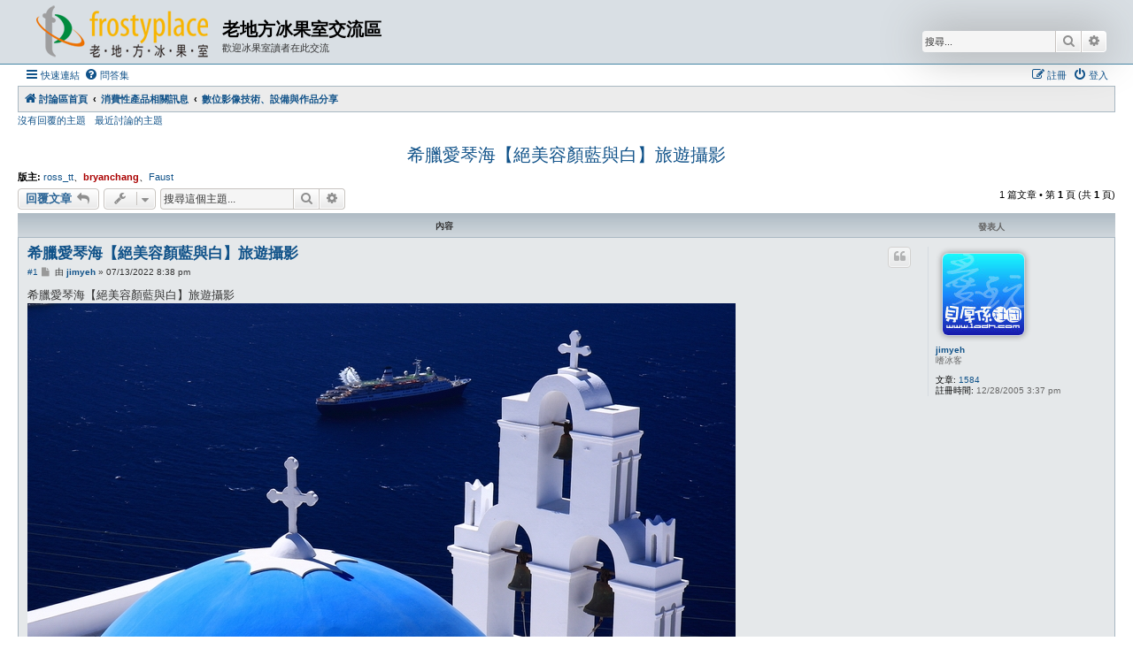

--- FILE ---
content_type: text/html; charset=UTF-8
request_url: http://www.frostyplace.com/phpBB3/viewtopic.php?f=6&t=40647&sid=67d9b97ed50696fabe53c592ecca8be0
body_size: 6127
content:
<!DOCTYPE html>
<html dir="ltr" lang="zh-cmn-hant">
<head>
<meta charset="utf-8" />
<meta http-equiv="X-UA-Compatible" content="IE=edge">
<meta name="viewport" content="width=device-width, initial-scale=1" />

<title>希臘愛琴海【絕美容顏藍與白】旅遊攝影 - 老地方冰果室交流區</title>

	<link rel="alternate" type="application/atom+xml" title="消息來源 - 老地方冰果室交流區" href="/phpBB3/app.php/feed?sid=99269a2c7135d172e1475e6d3250e539">			<link rel="alternate" type="application/atom+xml" title="消息來源 - 新的主題" href="/phpBB3/app.php/feed/topics?sid=99269a2c7135d172e1475e6d3250e539">		<link rel="alternate" type="application/atom+xml" title="消息來源 - 版面 - 數位影像技術、設備與作品分享" href="/phpBB3/app.php/feed/forum/6?sid=99269a2c7135d172e1475e6d3250e539">	<link rel="alternate" type="application/atom+xml" title="消息來源 - 主題 - 希臘愛琴海【絕美容顏藍與白】旅遊攝影" href="/phpBB3/app.php/feed/topic/40647?sid=99269a2c7135d172e1475e6d3250e539">	
	<link rel="canonical" href="http://www.frostyplace.com/phpBB3/viewtopic.php?t=40647">

<!--
	phpBB style name: Allan Style - SUBSILVER
	Based on style:   prosilver (this is the default phpBB3 style)
	Based on style:   subsilver2 (this is the default phpBB3 style)
	Original author:  Tom Beddard ( http://www.subBlue.com/ )
	Modified by old:   Allan, SKRS, Foxs ( https://phpbbx.ru/ )
	Modified by :   Merlin ( https://forum-gta.ru/ )
-->

<link href="./assets/css/font-awesome.min.css?assets_version=5" rel="stylesheet">
<link href="./styles/AllanStyle-SUBSILVER/theme/stylesheet.css?assets_version=5" rel="stylesheet">
<link href="./styles/AllanStyle-SUBSILVER/theme/zh_cmn_hant/stylesheet.css?assets_version=5" rel="stylesheet">




<!--[if lte IE 9]>
	<link href="./styles/AllanStyle-SUBSILVER/theme/tweaks.css?assets_version=5" rel="stylesheet">
<![endif]-->





</head>
<body id="phpbb" class="nojs notouch section-viewtopic ltr ">

<div id="header-subsilver" class="header-subsilver">
	<a id="top" class="top-anchor" accesskey="t"></a>
		<div class="headerbar" role="banner">
					<div class="inner">

			<div id="site-description" class="site-description">
				<a id="logo" class="logo" href="./index.php?sid=99269a2c7135d172e1475e6d3250e539" title="討論區首頁">
					<span class="site_logo"></span>
				</a>
				<h1>老地方冰果室交流區</h1>
				<p>歡迎冰果室讀者在此交流</p>
				<p class="skiplink"><a href="#start_here">跳到內容</a></p>
			</div>

									<div id="search-box" class="search-box search-header" role="search">
				<form action="./search.php?sid=99269a2c7135d172e1475e6d3250e539" method="get" id="search">
				<fieldset>
					<input name="keywords" id="keywords" type="search" maxlength="128" title="搜尋關鍵字" class="inputbox search tiny" size="20" value="" placeholder="搜尋..." />
					<button class="button button-search" type="submit" title="搜尋">
						<i class="icon fa-search fa-fw" aria-hidden="true"></i><span class="sr-only">搜尋</span>
					</button>
					<a href="./search.php?sid=99269a2c7135d172e1475e6d3250e539" class="button button-search-end" title="進階搜尋">
						<i class="icon fa-cog fa-fw" aria-hidden="true"></i><span class="sr-only">進階搜尋</span>
					</a>
					<input type="hidden" name="sid" value="99269a2c7135d172e1475e6d3250e539" />

				</fieldset>
				</form>
			</div>
						
			</div>
					</div>
</div>


<div id="wrap" class="wrap">
	<div id="page-header">
				<div class="navbar-top" role="navigation">
	<div class="inner">

	<ul id="nav-main" class="nav-main linklist" role="menubar">

		<li id="quick-links" class="quick-links dropdown-container responsive-menu" data-skip-responsive="true">
			<a href="#" class="dropdown-trigger">
				<i class="icon fa-bars fa-fw" aria-hidden="true"></i><span>快速連結</span>
			</a>
			<div class="dropdown">
				<div class="pointer"><div class="pointer-inner"></div></div>
				<ul class="dropdown-contents" role="menu">
					
											<li class="separator"></li>
																									<li>
								<a href="./search.php?search_id=unanswered&amp;sid=99269a2c7135d172e1475e6d3250e539" role="menuitem">
									<i class="icon fa-file-o fa-fw icon-gray" aria-hidden="true"></i><span>沒有回覆的主題</span>
								</a>
							</li>
							<li>
								<a href="./search.php?search_id=active_topics&amp;sid=99269a2c7135d172e1475e6d3250e539" role="menuitem">
									<i class="icon fa-file-o fa-fw icon-blue" aria-hidden="true"></i><span>最近討論的主題</span>
								</a>
							</li>
							<li class="separator"></li>
							<li>
								<a href="./search.php?sid=99269a2c7135d172e1475e6d3250e539" role="menuitem">
									<i class="icon fa-search fa-fw" aria-hidden="true"></i><span>搜尋</span>
								</a>
							</li>
					
										<li class="separator"></li>

									</ul>
			</div>
		</li>

				<li data-skip-responsive="true">
			<a href="/phpBB3/app.php/help/faq?sid=99269a2c7135d172e1475e6d3250e539" rel="help" title="問答集" role="menuitem">
				<i class="icon fa-question-circle fa-fw" aria-hidden="true"></i><span>問答集</span>
			</a>
		</li>
						
			<li class="rightside"  data-skip-responsive="true">
			<a href="./ucp.php?mode=login&amp;redirect=viewtopic.php%3Ff%3D6%26t%3D40647&amp;sid=99269a2c7135d172e1475e6d3250e539" title="登入" accesskey="x" role="menuitem">
				<i class="icon fa-power-off fa-fw" aria-hidden="true"></i><span>登入</span>
			</a>
		</li>
					<li class="rightside" data-skip-responsive="true">
				<a href="./ucp.php?mode=register&amp;sid=99269a2c7135d172e1475e6d3250e539" role="menuitem">
					<i class="icon fa-pencil-square-o  fa-fw" aria-hidden="true"></i><span>註冊</span>
				</a>
			</li>
						</ul>

	</div>
</div>

<div class="navbar" role="navigation">
	<div class="inner">

	<ul id="nav-breadcrumbs" class="nav-breadcrumbs linklist navlinks" role="menubar">
				
		
		<li class="breadcrumbs" itemscope itemtype="https://schema.org/BreadcrumbList">

			
							<span class="crumb" itemtype="https://schema.org/ListItem" itemprop="itemListElement" itemscope><a itemprop="item" href="./index.php?sid=99269a2c7135d172e1475e6d3250e539" accesskey="h" data-navbar-reference="index"><i class="icon fa-home fa-fw"></i><span itemprop="name">討論區首頁</span></a><meta itemprop="position" content="1" /></span>

											
								<span class="crumb" itemtype="https://schema.org/ListItem" itemprop="itemListElement" itemscope data-forum-id="34"><a itemprop="item" href="./viewforum.php?f=34&amp;sid=99269a2c7135d172e1475e6d3250e539"><span itemprop="name">消費性產品相關訊息</span></a><meta itemprop="position" content="2" /></span>
															
								<span class="crumb" itemtype="https://schema.org/ListItem" itemprop="itemListElement" itemscope data-forum-id="6"><a itemprop="item" href="./viewforum.php?f=6&amp;sid=99269a2c7135d172e1475e6d3250e539"><span itemprop="name">數位影像技術、設備與作品分享</span></a><meta itemprop="position" content="3" /></span>
							
					</li>

		
					<li class="rightside responsive-search">
				<a href="./search.php?sid=99269a2c7135d172e1475e6d3250e539" title="檢視進階搜尋選項" role="menuitem">
					<i class="icon fa-search fa-fw" aria-hidden="true"></i><span class="sr-only">搜尋</span>
				</a>
			</li>
			</ul>

	</div>
</div>

<div class="navbar-top-link">
	<div class="inner">
		<ul>
			<li class="navbar-top-link-left"><a href="./search.php?search_id=unanswered&amp;sid=99269a2c7135d172e1475e6d3250e539">沒有回覆的主題</a></li>
			<li class="navbar-top-link-left"><a href="./search.php?search_id=active_topics&amp;sid=99269a2c7135d172e1475e6d3250e539">最近討論的主題</a></li>

											</ul>
	</div>
</div>
	</div>

	
	<a id="start_here" class="anchor"></a>
	<div id="page-body" class="page-body" role="main">
		
		
<h2 class="topic-title"><a href="./viewtopic.php?t=40647&amp;sid=99269a2c7135d172e1475e6d3250e539">希臘愛琴海【絕美容顏藍與白】旅遊攝影</a></h2>
<!-- NOTE: remove the style="display: none" when you want to have the forum description on the topic body -->
<div style="display: none !important;">數位相機／攝影機討論，攝影作品之交流<br /></div>
<p>
	<strong>版主:</strong> <a href="./memberlist.php?mode=viewprofile&amp;u=502&amp;sid=99269a2c7135d172e1475e6d3250e539" class="username">ross_tt</a>、<a href="./memberlist.php?mode=viewprofile&amp;u=4&amp;sid=99269a2c7135d172e1475e6d3250e539" style="color: #AA0000;" class="username-coloured">bryanchang</a>、<a href="./memberlist.php?mode=viewprofile&amp;u=1423&amp;sid=99269a2c7135d172e1475e6d3250e539" class="username">Faust</a>
</p>


<div class="action-bar bar-top">
	
			<a href="./posting.php?mode=reply&amp;t=40647&amp;sid=99269a2c7135d172e1475e6d3250e539" class="button" title="發表回覆">
							<span>回覆文章</span> <i class="icon fa-reply fa-fw" aria-hidden="true"></i>
					</a>
	
			<div class="dropdown-container dropdown-button-control topic-tools">
		<span title="主題工具" class="button button-secondary dropdown-trigger dropdown-select">
			<i class="icon fa-wrench fa-fw" aria-hidden="true"></i>
			<span class="caret"><i class="icon fa-sort-down fa-fw" aria-hidden="true"></i></span>
		</span>
		<div class="dropdown">
			<div class="pointer"><div class="pointer-inner"></div></div>
			<ul class="dropdown-contents">
																												<li>
					<a href="./viewtopic.php?t=40647&amp;sid=99269a2c7135d172e1475e6d3250e539&amp;view=print" title="列印模式" accesskey="p">
						<i class="icon fa-print fa-fw" aria-hidden="true"></i><span>列印模式</span>
					</a>
				</li>
											</ul>
		</div>
	</div>
	
			<div class="search-box" role="search">
			<form method="get" id="topic-search" action="./search.php?sid=99269a2c7135d172e1475e6d3250e539">
			<fieldset>
				<input class="inputbox search tiny"  type="search" name="keywords" id="search_keywords" size="20" placeholder="搜尋這個主題..." />
				<button class="button button-search" type="submit" title="搜尋">
					<i class="icon fa-search fa-fw" aria-hidden="true"></i><span class="sr-only">搜尋</span>
				</button>
				<a href="./search.php?sid=99269a2c7135d172e1475e6d3250e539" class="button button-search-end" title="進階搜尋">
					<i class="icon fa-cog fa-fw" aria-hidden="true"></i><span class="sr-only">進階搜尋</span>
				</a>
				<input type="hidden" name="t" value="40647" />
<input type="hidden" name="sf" value="msgonly" />
<input type="hidden" name="sid" value="99269a2c7135d172e1475e6d3250e539" />

			</fieldset>
			</form>
		</div>
	
			<div class="pagination">
			1 篇文章
							&bull; 第 <strong>1</strong> 頁 (共 <strong>1</strong> 頁)
					</div>
		</div>




<div id="subsilver-nav-topic" class="subsilver-nav-topic">
	<div class="inner"><div class="post has-profile">
		<div class="leftsided postbody subsilver-topic-title">內容</div>
		<div class="leftsided postprofile subsilver-topic-author">發表人</div>
	</div></div>
</div>

			<div id="p214482" class="post has-profile bg2">
		<div class="inner">

		<dl class="postprofile" id="profile214482">
			<dt class="has-profile-rank has-avatar">
				<div class="avatar-container">
																<a href="./memberlist.php?mode=viewprofile&amp;u=12299&amp;sid=99269a2c7135d172e1475e6d3250e539" class="avatar"><img class="avatar" src="./download/file.php?avatar=12299.jpg" width="92" height="92" alt="頭像" /></a>														</div>
								<a href="./memberlist.php?mode=viewprofile&amp;u=12299&amp;sid=99269a2c7135d172e1475e6d3250e539" class="username">jimyeh</a>							</dt>

						<dd class="profile-rank">嗜冰客</dd>			
		<dd class="profile-posts"><strong>文章:</strong> <a href="./search.php?author_id=12299&amp;sr=posts&amp;sid=99269a2c7135d172e1475e6d3250e539">1584</a></dd>		<dd class="profile-joined"><strong>註冊時間:</strong> 12/28/2005 3:37 pm</dd>		
		
						
						
		</dl>

		<div class="postbody">
						<div id="post_content214482">

					<h3 class="first">
						<a href="./viewtopic.php?p=214482&amp;sid=99269a2c7135d172e1475e6d3250e539#p214482">希臘愛琴海【絕美容顏藍與白】旅遊攝影</a>
		</h3>

													<ul class="post-buttons">
																																									<li>
							<a href="./posting.php?mode=quote&amp;p=214482&amp;sid=99269a2c7135d172e1475e6d3250e539" title="引用回覆" class="button button-icon-only">
								<i class="icon fa-quote-left fa-fw" aria-hidden="true"></i><span class="sr-only">引言</span>
							</a>
						</li>
														</ul>
							
						<p class="author"><span class="posti"><a href="./viewtopic.php?p=214482&amp;sid=99269a2c7135d172e1475e6d3250e539#p214482" onclick="prompt('內容 #1',this.href); return false;">#1</a></span> 
									<a class="unread" href="./viewtopic.php?p=214482&amp;sid=99269a2c7135d172e1475e6d3250e539#p214482" title="文章">
						<i class="icon fa-file fa-fw icon-lightgray icon-md" aria-hidden="true"></i><span class="sr-only">文章</span>
					</a>
								<span class="responsive-hide">由 <strong><a href="./memberlist.php?mode=viewprofile&amp;u=12299&amp;sid=99269a2c7135d172e1475e6d3250e539" class="username">jimyeh</a></strong> &raquo; </span><time datetime="2022-07-13T12:38:15+00:00">07/13/2022 8:38 pm</time>
			</p>
			
			
			
			
			<div class="content">希臘愛琴海【絕美容顏藍與白】旅遊攝影<br>
<a href="https://beihouxishetuan.webnode.tw/" class="postlink"><img src="http://www.1adh.com/2022/20220713/20210000-0001.JPG" class="postimage" alt="圖檔"></a><br>
<br>
<br>
<a href="https://beihouxishetuan.webnode.tw/" class="postlink"><img src="http://www.1adh.com/2022/20220713/20210000-0002.JPG" class="postimage" alt="圖檔"></a><br>
<br>
<br>
<a href="https://beihouxishetuan.webnode.tw/" class="postlink"><img src="http://www.1adh.com/2022/20220713/20210000-0003.JPG" class="postimage" alt="圖檔"></a><br>
<br>
<a href="https://www.facebook.com/profile.php?id=100000020330546" class="postlink">我的臉書</a>。<a href="https://www.facebook.com/bocst/" class="postlink">攝影交流</a><br>
<a href="https://www.facebook.com/FOISU/" class="postlink">詩文分享</a>。</div>

			
			
									
						
							<div id="sig214482" class="signature">美術創作 數位攝影 旅遊記事 社團活動<br>
歡迎大家來交流   <a href="http://www.1adh.com" class="postlink">http://www.1adh.com</a><br>
歡迎大家來討論   msn <a href="mailto:ladh_2004@hotmail.com">ladh_2004@hotmail.com</a> skype yeasonth</div>			
						</div>

		</div>

				<div class="back2top">
						<a href="#top" class="top" title="回頂端">
				<i class="icon fa-chevron-circle-up fa-fw icon-gray" aria-hidden="true"></i>
				<span class="sr-only">回頂端</span>
			</a>
					</div>
		
		</div>
	</div>

	

	<div class="action-bar bar-bottom">
	
			<a href="./posting.php?mode=reply&amp;t=40647&amp;sid=99269a2c7135d172e1475e6d3250e539" class="button" title="發表回覆">
							<span>回覆文章</span> <i class="icon fa-reply fa-fw" aria-hidden="true"></i>
					</a>
		
		<div class="dropdown-container dropdown-button-control topic-tools">
		<span title="主題工具" class="button button-secondary dropdown-trigger dropdown-select">
			<i class="icon fa-wrench fa-fw" aria-hidden="true"></i>
			<span class="caret"><i class="icon fa-sort-down fa-fw" aria-hidden="true"></i></span>
		</span>
		<div class="dropdown">
			<div class="pointer"><div class="pointer-inner"></div></div>
			<ul class="dropdown-contents">
																												<li>
					<a href="./viewtopic.php?t=40647&amp;sid=99269a2c7135d172e1475e6d3250e539&amp;view=print" title="列印模式" accesskey="p">
						<i class="icon fa-print fa-fw" aria-hidden="true"></i><span>列印模式</span>
					</a>
				</li>
											</ul>
		</div>
	</div>

	
	
	
			<div class="pagination">
			1 篇文章
							&bull; 第 <strong>1</strong> 頁 (共 <strong>1</strong> 頁)
					</div>
	</div>


<div class="action-bar actions-jump">
		<p class="jumpbox-return">
		<a href="./viewforum.php?f=6&amp;sid=99269a2c7135d172e1475e6d3250e539" class="left-box arrow-left" accesskey="r">
			<i class="icon fa-angle-left fa-fw icon-black" aria-hidden="true"></i><span>回到「數位影像技術、設備與作品分享」</span>
		</a>
	</p>
	
		<div class="jumpbox dropdown-container dropdown-container-right dropdown-up dropdown-left dropdown-button-control" id="jumpbox">
			<span title="前往 " class="button button-secondary dropdown-trigger dropdown-select">
				<span>前往 </span>
				<span class="caret"><i class="icon fa-sort-down fa-fw" aria-hidden="true"></i></span>
			</span>
		<div class="dropdown">
			<div class="pointer"><div class="pointer-inner"></div></div>
			<ul class="dropdown-contents">
																				<li><a href="./viewforum.php?f=33&amp;sid=99269a2c7135d172e1475e6d3250e539" class="jumpbox-cat-link"> <span> 電腦相關訊息</span></a></li>
																<li><a href="./viewforum.php?f=1&amp;sid=99269a2c7135d172e1475e6d3250e539" class="jumpbox-sub-link"><span class="spacer"></span> <span>&#8627; &nbsp; Mac 硬體討論區</span></a></li>
																<li><a href="./viewforum.php?f=2&amp;sid=99269a2c7135d172e1475e6d3250e539" class="jumpbox-sub-link"><span class="spacer"></span> <span>&#8627; &nbsp; Mac 軟體討論區</span></a></li>
																<li><a href="./viewforum.php?f=3&amp;sid=99269a2c7135d172e1475e6d3250e539" class="jumpbox-sub-link"><span class="spacer"></span> <span>&#8627; &nbsp; Mac OS X 使用經驗交流</span></a></li>
																<li><a href="./viewforum.php?f=10&amp;sid=99269a2c7135d172e1475e6d3250e539" class="jumpbox-sub-link"><span class="spacer"></span> <span>&#8627; &nbsp; 設計與印刷實務討論區</span></a></li>
																<li><a href="./viewforum.php?f=13&amp;sid=99269a2c7135d172e1475e6d3250e539" class="jumpbox-sub-link"><span class="spacer"></span> <span>&#8627; &nbsp; Mac OS X 平台程式設計</span></a></li>
																<li><a href="./viewforum.php?f=23&amp;sid=99269a2c7135d172e1475e6d3250e539" class="jumpbox-sub-link"><span class="spacer"></span> <span>&#8627; &nbsp; Mac 共享與免費軟體討論區</span></a></li>
																<li><a href="./viewforum.php?f=42&amp;sid=99269a2c7135d172e1475e6d3250e539" class="jumpbox-sub-link"><span class="spacer"></span> <span>&#8627; &nbsp; 蘋果老機與懷舊俱樂部</span></a></li>
																<li><a href="./viewforum.php?f=34&amp;sid=99269a2c7135d172e1475e6d3250e539" class="jumpbox-cat-link"> <span> 消費性產品相關訊息</span></a></li>
																<li><a href="./viewforum.php?f=9&amp;sid=99269a2c7135d172e1475e6d3250e539" class="jumpbox-sub-link"><span class="spacer"></span> <span>&#8627; &nbsp; iPad 與平版型 PC</span></a></li>
																<li><a href="./viewforum.php?f=6&amp;sid=99269a2c7135d172e1475e6d3250e539" class="jumpbox-sub-link"><span class="spacer"></span> <span>&#8627; &nbsp; 數位影像技術、設備與作品分享</span></a></li>
																<li><a href="./viewforum.php?f=17&amp;sid=99269a2c7135d172e1475e6d3250e539" class="jumpbox-sub-link"><span class="spacer"></span> <span>&#8627; &nbsp; iPod．電影．音樂 同好會</span></a></li>
																<li><a href="./viewforum.php?f=29&amp;sid=99269a2c7135d172e1475e6d3250e539" class="jumpbox-sub-link"><span class="spacer"></span> <span>&#8627; &nbsp; iPhone 與智慧型手機產品</span></a></li>
																<li><a href="./viewforum.php?f=32&amp;sid=99269a2c7135d172e1475e6d3250e539" class="jumpbox-sub-link"><span class="spacer"></span> <span>&#8627; &nbsp; iOS 與 app</span></a></li>
																<li><a href="./viewforum.php?f=35&amp;sid=99269a2c7135d172e1475e6d3250e539" class="jumpbox-cat-link"> <span> 新手問題與留言精華區</span></a></li>
																<li><a href="./viewforum.php?f=15&amp;sid=99269a2c7135d172e1475e6d3250e539" class="jumpbox-sub-link"><span class="spacer"></span> <span>&#8627; &nbsp; 投誠 Mac 平台需知</span></a></li>
																<li><a href="./viewforum.php?f=18&amp;sid=99269a2c7135d172e1475e6d3250e539" class="jumpbox-sub-link"><span class="spacer"></span> <span>&#8627; &nbsp; 硬體與維修精華區</span></a></li>
																<li><a href="./viewforum.php?f=19&amp;sid=99269a2c7135d172e1475e6d3250e539" class="jumpbox-sub-link"><span class="spacer"></span> <span>&#8627; &nbsp; 系統與軟體精華區</span></a></li>
																<li><a href="./viewforum.php?f=20&amp;sid=99269a2c7135d172e1475e6d3250e539" class="jumpbox-sub-link"><span class="spacer"></span> <span>&#8627; &nbsp; 網際網路與區域網路精華區</span></a></li>
																<li><a href="./viewforum.php?f=8&amp;sid=99269a2c7135d172e1475e6d3250e539" class="jumpbox-sub-link"><span class="spacer"></span> <span>&#8627; &nbsp; 留言試貼區</span></a></li>
																<li><a href="./viewforum.php?f=36&amp;sid=99269a2c7135d172e1475e6d3250e539" class="jumpbox-cat-link"> <span> 玩物益志</span></a></li>
																<li><a href="./viewforum.php?f=11&amp;sid=99269a2c7135d172e1475e6d3250e539" class="jumpbox-sub-link"><span class="spacer"></span> <span>&#8627; &nbsp; 購物心得．敗家分享</span></a></li>
																<li><a href="./viewforum.php?f=4&amp;sid=99269a2c7135d172e1475e6d3250e539" class="jumpbox-sub-link"><span class="spacer"></span> <span>&#8627; &nbsp; 二手市場</span></a></li>
																<li><a href="./viewforum.php?f=14&amp;sid=99269a2c7135d172e1475e6d3250e539" class="jumpbox-sub-link"><span class="spacer"></span> <span>&#8627; &nbsp; 團購討論區</span></a></li>
																<li><a href="./viewforum.php?f=27&amp;sid=99269a2c7135d172e1475e6d3250e539" class="jumpbox-sub-link"><span class="spacer"></span> <span>&#8627; &nbsp; 吃遍天下．美食主義</span></a></li>
																<li><a href="./viewforum.php?f=28&amp;sid=99269a2c7135d172e1475e6d3250e539" class="jumpbox-sub-link"><span class="spacer"></span> <span>&#8627; &nbsp; 遊蹤萬里．生活點滴</span></a></li>
																<li><a href="./viewforum.php?f=41&amp;sid=99269a2c7135d172e1475e6d3250e539" class="jumpbox-cat-link"> <span> 聚會與活動</span></a></li>
																<li><a href="./viewforum.php?f=26&amp;sid=99269a2c7135d172e1475e6d3250e539" class="jumpbox-sub-link"><span class="spacer"></span> <span>&#8627; &nbsp; 網友聚會與活動</span></a></li>
																<li><a href="./viewforum.php?f=40&amp;sid=99269a2c7135d172e1475e6d3250e539" class="jumpbox-sub-link"><span class="spacer"></span><span class="spacer"></span> <span>&#8627; &nbsp; 「希捷新梭魚開箱贈千慶百年」活動</span></a></li>
																<li><a href="./viewforum.php?f=31&amp;sid=99269a2c7135d172e1475e6d3250e539" class="jumpbox-sub-link"><span class="spacer"></span><span class="spacer"></span> <span>&#8627; &nbsp; 【冰果室 2008 年年度網友訪問】PC 族的劈腿告白</span></a></li>
																<li><a href="./viewforum.php?f=37&amp;sid=99269a2c7135d172e1475e6d3250e539" class="jumpbox-cat-link"> <span> 其他訊息</span></a></li>
																<li><a href="./viewforum.php?f=12&amp;sid=99269a2c7135d172e1475e6d3250e539" class="jumpbox-sub-link"><span class="spacer"></span> <span>&#8627; &nbsp; 動畫漫畫天地</span></a></li>
																<li><a href="./viewforum.php?f=5&amp;sid=99269a2c7135d172e1475e6d3250e539" class="jumpbox-sub-link"><span class="spacer"></span> <span>&#8627; &nbsp; 坐享冰品、聊天說地</span></a></li>
											</ul>
		</div>
	</div>

	</div>




			</div>


<div id="page-footer" class="page-footer" role="contentinfo">
	<div class="navbar" role="navigation">
	<div class="inner">

	<ul id="nav-footer" class="nav-footer linklist" role="menubar">
		<li class="breadcrumbs">
									<span class="crumb"><a href="./index.php?sid=99269a2c7135d172e1475e6d3250e539" data-navbar-reference="index"><i class="icon fa-home fa-fw" aria-hidden="true"></i><span>討論區首頁</span></a></span>					</li>
		
				<li class="rightside">所有顯示的時間為 <span title="UTC+8">UTC+08:00</span></li>
							<li class="rightside">
				<a href="/phpBB3/app.php/user/delete_cookies?sid=99269a2c7135d172e1475e6d3250e539" data-ajax="true" data-refresh="true" role="menuitem">
					<i class="icon fa-trash fa-fw" aria-hidden="true"></i><span>刪除 Cookies</span>
				</a>
			</li>
																<li class="rightside" data-last-responsive="true">
				<a href="./memberlist.php?mode=contactadmin&amp;sid=99269a2c7135d172e1475e6d3250e539" role="menuitem">
					<i class="icon fa-envelope fa-fw" aria-hidden="true"></i><span>聯繫我們</span>
				</a>
			</li>
			</ul>

	</div>
</div>

	<div class="copyright">
				Developer Style from the Gaming <a href="https://forum-gta.ru/">GTA Forum</a>.
		<p class="footer-row">
			<span class="footer-copyright">Powered by <a href="https://www.phpbb.com/">phpBB</a>&reg; Forum Software &copy; phpBB Limited</span>
		</p>
				<p class="footer-row">
			<span class="footer-copyright">正體中文語系由 <a href="https://phpbb-tw.net/" target="_blank" rel="noopener noreferrer"><strong>竹貓星球</strong></a> 維護製作</span>
		</p>
						<p class="footer-row" role="menu">
			<a class="footer-link" href="./ucp.php?mode=privacy&amp;sid=99269a2c7135d172e1475e6d3250e539" title="隱私" role="menuitem">
				<span class="footer-link-text">隱私</span>
			</a>
			|
			<a class="footer-link" href="./ucp.php?mode=terms&amp;sid=99269a2c7135d172e1475e6d3250e539" title="條款" role="menuitem">
				<span class="footer-link-text">條款</span>
			</a>
		</p>
					</div>

	<div id="darkenwrapper" class="darkenwrapper" data-ajax-error-title="AJAX 錯誤" data-ajax-error-text="當處理您的請求時發生了錯誤。" data-ajax-error-text-abort="使用者中止請求。" data-ajax-error-text-timeout="您的請求超過時間；請重新再試一次。" data-ajax-error-text-parsererror="該請求發生了錯誤，伺服器返回一個無效的回覆。">
		<div id="darken" class="darken">&nbsp;</div>
	</div>

	<div id="phpbb_alert" class="phpbb_alert" data-l-err="錯誤" data-l-timeout-processing-req="請求逾時。">
		<a href="#" class="alert_close">
			<i class="icon fa-times-circle fa-fw" aria-hidden="true"></i>
		</a>
		<h3 class="alert_title">&nbsp;</h3><p class="alert_text"></p>
	</div>
	<div id="phpbb_confirm" class="phpbb_alert">
		<a href="#" class="alert_close">
			<i class="icon fa-times-circle fa-fw" aria-hidden="true"></i>
		</a>
		<div class="alert_text"></div>
	</div>
</div>

</div>

<div>
	<a id="bottom" class="anchor" accesskey="z"></a>
	</div>

<script src="./assets/javascript/jquery-3.7.1.min.js?assets_version=5"></script>
<script src="./assets/javascript/core.js?assets_version=5"></script>



<script src="./styles/prosilver/template/forum_fn.js?assets_version=5"></script>
<script src="./styles/prosilver/template/ajax.js?assets_version=5"></script>
<script src="./styles/AllanStyle-SUBSILVER/template/jquery-ui.js?assets_version=5"></script>
<script src="./styles/AllanStyle-SUBSILVER/template/collapse.js?assets_version=5"></script>



</body>
</html>
